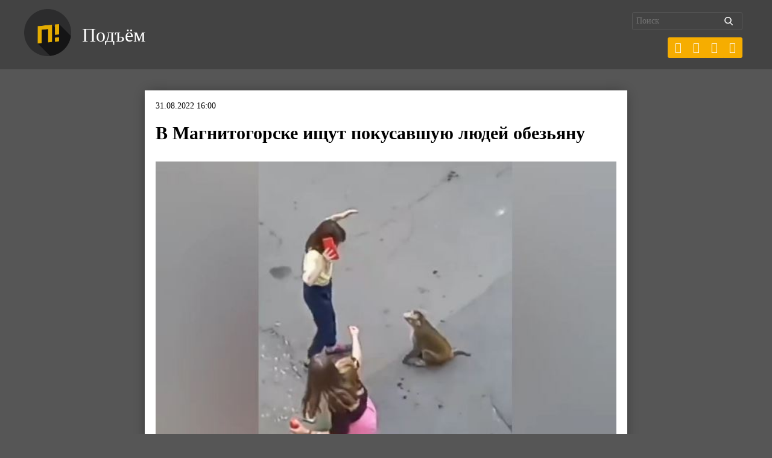

--- FILE ---
content_type: text/css
request_url: https://pdmnews.ru/wp-content/themes/ndg-quantum/css/main.css
body_size: 3854
content:
/* Main SCSS NDG QUANTUM 2.0.1 */
/* Normalize */
html {
  font-family: sans-serif;
  line-height: 1.15;
  -ms-text-size-adjust: 100%;
  -webkit-text-size-adjust: 100%; }

body {
  margin: 0;
  display: -webkit-box;
  display: -webkit-flex;
  display: -ms-flexbox;
  display: flex;
  -webkit-box-orient: vertical;
  -webkit-box-direction: normal;
  -webkit-flex-direction: column;
      -ms-flex-direction: column;
          flex-direction: column;
  min-height: 100vh; }

article, aside, footer, header, nav, section {
  display: block; }

figcaption, figure, main {
  display: block; }

figure {
  margin: 1em 40px; }

hr {
  -webkit-box-sizing: content-box;
          box-sizing: content-box;
  height: 0;
  overflow: visible; }

pre {
  font-family: monospace, monospace;
  font-size: 1em; }

a {
  background-color: transparent;
  -webkit-text-decoration-skip: objects;
  -webkit-transition: all .3s ease;
  -o-transition: all .3s ease;
  transition: all .3s ease; }

a:active, a:hover {
  outline-width: 0;
  -webkit-transition: all .3s ease;
  -o-transition: all .3s ease;
  transition: all .3s ease; }

abbr[title] {
  border-bottom: none;
  text-decoration: underline;
  -webkit-text-decoration: underline dotted;
          text-decoration: underline dotted; }

b, strong {
  font-weight: inherit; }

b, strong {
  font-weight: bolder; }

code, kbd, samp {
  font-family: monospace, monospace;
  font-size: 1em; }

dfn {
  font-style: italic; }

mark {
  background-color: #ff0;
  color: #000; }

small {
  font-size: 80%; }

sub, sup {
  font-size: 75%;
  line-height: 0;
  position: relative;
  vertical-align: baseline; }

sub {
  bottom: -0.25em; }

sup {
  top: -0.5em; }

audio, video {
  display: inline-block; }

audio:not([controls]) {
  display: none;
  height: 0; }

img {
  border-style: none; }

svg:not(:root) {
  overflow: hidden; }

button, input, optgroup, select, textarea {
  font-family: sans-serif;
  font-size: 100%;
  line-height: 1.15;
  margin: 0; }

button, input {
  overflow: visible; }

button,
select {
  text-transform: none; }

button, html [type="button"], [type="reset"], [type="submit"] {
  -webkit-appearance: button; }

button::-moz-focus-inner, [type="button"]::-moz-focus-inner, [type="reset"]::-moz-focus-inner, [type="submit"]::-moz-focus-inner {
  border-style: none;
  padding: 0; }

button:-moz-focusring, [type="button"]:-moz-focusring, [type="reset"]:-moz-focusring, [type="submit"]:-moz-focusring {
  outline: 1px dotted ButtonText; }

fieldset {
  border: 1px solid #c0c0c0;
  margin: 0 2px;
  padding: 0.35em 0.625em 0.75em; }

legend {
  -webkit-box-sizing: border-box;
          box-sizing: border-box;
  color: inherit;
  display: table;
  max-width: 100%;
  padding: 0;
  white-space: normal; }

progress {
  display: inline-block;
  vertical-align: baseline; }

textarea {
  overflow: auto; }

[type="checkbox"], [type="radio"] {
  -webkit-box-sizing: border-box;
          box-sizing: border-box;
  padding: 0; }

[type="number"]::-webkit-inner-spin-button,
[type="number"]::-webkit-outer-spin-button {
  height: auto; }

[type="search"] {
  -webkit-appearance: textfield;
  outline-offset: -2px; }

[type="search"]::-webkit-search-cancel-button,
[type="search"]::-webkit-search-decoration {
  -webkit-appearance: none; }

::-webkit-file-upload-button {
  -webkit-appearance: button;
  font: inherit; }

details, menu {
  display: block; }

summary {
  display: list-item; }

canvas {
  display: inline-block; }

template {
  display: none; }

[hidden] {
  display: none; }

* {
  -webkit-box-sizing: border-box;
          box-sizing: border-box;
  margin: 0;
  padding: 0; }

/* Colors */
/* Fonts */
/* Import modules */
@font-face {
  font-family: "ProximaNovaRegular";
  src: url("../fonts/ProximaNovaRegular/ProximaNovaRegular.eot");
  src: url("../fonts/ProximaNovaRegular/ProximaNovaRegular.eot?#iefix") format("embedded-opentype"), url("../fonts/ProximaNovaRegular/ProximaNovaRegular.woff") format("woff"), url("../fonts/ProximaNovaRegular/ProximaNovaRegular.ttf") format("truetype");
  font-style: normal;
  font-weight: normal; }

@font-face {
  font-family: "ProximaNovaBold";
  src: url("../fonts/ProximaNovaBold/ProximaNovaBold.eot");
  src: url("../fonts/ProximaNovaBold/ProximaNovaBold.eot?#iefix") format("embedded-opentype"), url("../fonts/ProximaNovaBold/ProximaNovaBold.woff") format("woff"), url("../fonts/ProximaNovaBold/ProximaNovaBold.ttf") format("truetype");
  font-style: normal;
  font-weight: normal; }

@font-face {
  font-family: "ProximaNovaSemibold";
  src: url("../fonts/ProximaNovaSemibold/ProximaNovaSemibold.eot");
  src: url("../fonts/ProximaNovaSemibold/ProximaNovaSemibold.eot?#iefix") format("embedded-opentype"), url("../fonts/ProximaNovaSemibold/ProximaNovaSemibold.woff") format("woff"), url("../fonts/ProximaNovaSemibold/ProximaNovaSemibold.ttf") format("truetype");
  font-style: normal;
  font-weight: normal; }

/* Typographic */
body {
  font-family: "ProximaNovaRegular"; }

p {
  color: #000;
  font-size: 17px;
  margin-bottom: 0.7em; 
text-align: justify;}

a {
  color: #f6ad00;
  -webkit-transition: all .2s ease;
  -o-transition: all .2s ease;
  transition: all .2s ease; }

a:hover {
  -webkit-transition: all .2s ease;
  -o-transition: all .2s ease;
  transition: all .2s ease; }

/* Selection */
*::-moz-selection {
  color: #fff;
  background: #f6ad00; }
*::selection {
  color: #fff;
  background: #f6ad00; }

/* NDG Quantum Layout version 2.0.1 */
body {
  display: -webkit-box;
  display: -webkit-flex;
  display: -ms-flexbox;
  display: flex;
  -webkit-box-orient: vertical;
  -webkit-box-direction: normal;
  -webkit-flex-direction: column;
      -ms-flex-direction: column;
          flex-direction: column;
  min-height: 100vh;
  background: #565656;
  color: #282829; }

.container {
  width: 1200px;
  margin: 0 auto; }

.container-800 {
  width: 800px;
  margin: 0 auto; }

.flex-row {
  display: -webkit-box;
  display: -webkit-flex;
  display: -ms-flexbox;
  display: flex;
  -webkit-box-orient: horizontal;
  -webkit-box-direction: normal;
  -webkit-flex-direction: row;
      -ms-flex-direction: row;
          flex-direction: row;
  height: 100%; }

.flex-col {
  display: -webkit-box;
  display: -webkit-flex;
  display: -ms-flexbox;
  display: flex;
  -webkit-box-orient: vertical;
  -webkit-box-direction: normal;
  -webkit-flex-direction: column;
      -ms-flex-direction: column;
          flex-direction: column; }

.wrapper {
  -webkit-flex-wrap: wrap;
      -ms-flex-wrap: wrap;
          flex-wrap: wrap; }

.row-reverse {
  -webkit-box-orient: horizontal;
  -webkit-box-direction: reverse;
  -webkit-flex-direction: row-reverse;
      -ms-flex-direction: row-reverse;
          flex-direction: row-reverse; }

.col-reverse {
  -webkit-box-orient: vertical;
  -webkit-box-direction: reverse;
  -webkit-flex-direction: column-reverse;
      -ms-flex-direction: column-reverse;
          flex-direction: column-reverse; }

.fsb {
  -webkit-box-pack: justify;
  -webkit-justify-content: space-between;
      -ms-flex-pack: justify;
          justify-content: space-between; }

.fsa {
  -webkit-justify-content: space-around;
      -ms-flex-pack: distribute;
          justify-content: space-around; }

.fs {
  -webkit-box-pack: start;
  -webkit-justify-content: flex-start;
      -ms-flex-pack: start;
          justify-content: flex-start; }

.fe {
  -webkit-box-pack: end;
  -webkit-justify-content: flex-end;
      -ms-flex-pack: end;
          justify-content: flex-end; }

.aic {
  -webkit-box-align: center;
  -webkit-align-items: center;
      -ms-flex-align: center;
          align-items: center; }

.ais {
  -webkit-box-align: start;
  -webkit-align-items: flex-start;
      -ms-flex-align: start;
          align-items: flex-start; }

.aie {
  -webkit-box-align: end;
  -webkit-align-items: flex-end;
      -ms-flex-align: end;
          align-items: flex-end; }

.ndg-fpage {
  position: absolute;
  top: 0;
  left: 0;
  width: 100%;
  height: 1000px;
  /* For IE Shit */
  height: 100vh;
  overflow: hidden; }

.ndg-sidebar-page {
  margin-top: 25px;
  margin-bottom: 25px; }

.ndg-sidebar {
  padding: 10px; }

.ndg-sidebar li {
  list-style: none; }

.ndg-sidebar-page-content {
  padding: 10px;
  width: 74%; }

.ndg-sidebar-page-content h1 {
  margin-bottom: 15px; }

/* TinyMCE DEFAULT */
.alignright {
  float: right;
  margin: 0.5em 0 0.5em 1em; }

.alignleft {
  float: left;
  margin: 0.5em 1em 0.5em 0; }

.aligncenter {
  display: block;
  margin-left: auto;
  margin-right: auto; }

/* Header */
.ndg-header {
  background: #434343;
  padding: 15px 0;
  margin-bottom: 35px; }

/* Site logo */
.ndg-site-logo {
  display: -webkit-box;
  display: -webkit-flex;
  display: -ms-flexbox;
  display: flex;
  -webkit-box-align: center;
  -webkit-align-items: center;
      -ms-flex-align: center;
          align-items: center; }
  .ndg-site-logo img {
    width: 78px;
    height: 78px;
    margin-right: 18px; }
  .ndg-site-logo a {
    font-size: 32px;
    font-family: "ProximaNovaBold";
    color: #fff;
    text-decoration: none; }

.telegram-btn {
  background: #f6ad00;
  display: -webkit-box;
  display: -webkit-flex;
  display: -ms-flexbox;
  display: flex;
  -webkit-box-align: center;
  -webkit-align-items: center;
      -ms-flex-align: center;
          align-items: center;
  color: #fff;
  font-family: "ProximaNovaSemibold";
  -webkit-border-radius: 3px;
          border-radius: 3px;
  -webkit-box-pack: center;
  -webkit-justify-content: center;
      -ms-flex-pack: center;
          justify-content: center;
  width: 170px;
  height: 30px;
  text-decoration: none;
  text-transform: uppercase;
  font-size: 14px;
  padding-top: 1px; }
  .telegram-btn:before {
    width: 16px;
    height: 16px;
    display: block;
    content: '';
    background: url(../imgs/telegram.svg);
    -webkit-background-size: cover;
            background-size: cover;
    margin-right: 6px; }
  .telegram-btn:hover {
    background: #1f1f20; }

.about-btn {
  background: #1f1f20;
  display: -webkit-box;
  display: -webkit-flex;
  display: -ms-flexbox;
  display: flex;
  -webkit-box-align: center;
  -webkit-align-items: center;
      -ms-flex-align: center;
          align-items: center;
  color: #fff;
  font-family: "ProximaNovaSemibold";
  -webkit-border-radius: 3px;
          border-radius: 3px;
  -webkit-box-pack: center;
  -webkit-justify-content: center;
      -ms-flex-pack: center;
          justify-content: center;
  width: 170px;
  height: 30px;
  text-decoration: none;
  text-transform: uppercase;
  font-size: 14px;
  padding-top: 1px; }
  .about-btn:hover {
    background: #f6ad00; }

/* Search */
.search_block {
  position: relative;
  margin-right: 5px; }

.search_block form {
  width: 100%;
  display: -webkit-box;
  display: -webkit-flex;
  display: -ms-flexbox;
  display: flex; }

.search_block input[type="text"] {
  width: 100%;
  margin-right: -10px;
  padding: 6px;
  font-size: 14px;
  border: 1px solid #565656;
  background: transparent;
  outline: none;
  -webkit-transition: all 1s ease;
  -o-transition: all 1s ease;
  transition: all 1s ease;
  color: #fff;
  font-family: "ProximaNovaRegular";
  -webkit-border-radius: 3px;
          border-radius: 3px; }

.search_block input[type="text"]:focus, .search_block input[type="text"]:hover {
  outline: none;
  border: 1px solid #f6ad00;
  -webkit-transition: all .2s ease;
  -o-transition: all .2s ease;
  transition: all .2s ease; }

.search_block input[type="submit"] {
  background: url(../imgs/glass.svg) no-repeat;
  font-size: 0;
  -webkit-background-size: contain;
          background-size: contain;
  width: 14px;
  height: 14px;
  display: inline-block;
  position: relative;
  right: 20px;
  top: 8px;
  z-index: 2;
  outline: none;
  border: none;
  cursor: pointer; }

/* NDG Quantum Blog version 2.0.1 */
/* Loop */
.ndg-blog-loop {
  margin-bottom: 20px;
  background: #fff;
  -webkit-box-shadow: 0px 0px 20px -5px rgba(0, 0, 0, 0.49);
          box-shadow: 0px 0px 20px -5px rgba(0, 0, 0, 0.49);
  padding: 20px; }

.ndg-post-thumbnail {
  width: 300px;
  height: 170px;
  display: -webkit-box;
  display: -webkit-flex;
  display: -ms-flexbox;
  display: flex;
  -webkit-box-align: center;
  -webkit-align-items: center;
      -ms-flex-align: center;
          align-items: center;
  overflow: hidden;
  -webkit-box-pack: center;
  -webkit-justify-content: center;
      -ms-flex-pack: center;
          justify-content: center; }

.ndg-post-thumbnail img {
  min-width: 300px;
  min-height: 170px;
  width: 100%;
  height: auto; }

.ndg-blog-loop-info {
  width: -webkit-calc(100% - 300px);
  width: calc(100% - 300px);
  padding-left: 25px;
  height: 170px;
  display: -webkit-box;
  display: -webkit-flex;
  display: -ms-flexbox;
  display: flex;
  -webkit-box-orient: vertical;
  -webkit-box-direction: normal;
  -webkit-flex-direction: column;
      -ms-flex-direction: column;
          flex-direction: column;
  -webkit-box-pack: justify;
  -webkit-justify-content: space-between;
      -ms-flex-pack: justify;
          justify-content: space-between; }

.ndg-blog-loop-info span {
  margin-bottom: 15px; }

.ndg-blog-loop-info span a {
  font-size: 21px;
  color: #000;
  text-decoration: none;
  font-family: "ProximaNovaSemibold"; }

.ndg-blog-loop-info span a:hover {
  opacity: .7; }

.ndg-blog-loop-excerpt {
  font-size: 14px;
  font-family: "ProximaNovaRegular"; }

.ndg-search-blog-meta {
  display: -webkit-box;
  display: -webkit-flex;
  display: -ms-flexbox;
  display: flex;
  -webkit-box-pack: justify;
  -webkit-justify-content: space-between;
      -ms-flex-pack: justify;
          justify-content: space-between;
  -webkit-box-align: center;
  -webkit-align-items: center;
      -ms-flex-align: center;
          align-items: center;
  border-top: 1px solid #e9e9e9;
  padding-top: 10px; }
  .ndg-search-blog-meta p {
    font-size: 14px;
    padding-top: 10px; }
  .ndg-search-blog-meta a {
    background: #f6ad00;
    display: -webkit-box;
    display: -webkit-flex;
    display: -ms-flexbox;
    display: flex;
    -webkit-box-align: center;
    -webkit-align-items: center;
        -ms-flex-align: center;
            align-items: center;
    color: #fff;
    font-family: "ProximaNovaSemibold";
    -webkit-border-radius: 3px;
            border-radius: 3px;
    -webkit-box-pack: center;
    -webkit-justify-content: center;
        -ms-flex-pack: center;
            justify-content: center;
    width: 150px;
    height: 30px;
    text-decoration: none;
    text-transform: uppercase;
    font-size: 14px;
    padding-top: 1px; }
    .ndg-search-blog-meta a:hover {
      background: #1f1f20; }

/* Pagination */
.page-numbers {
  display: -webkit-box;
  display: -webkit-flex;
  display: -ms-flexbox;
  display: flex;
  margin-bottom: 30px;
  margin-top: 30px; }
  .page-numbers li {
    list-style: none; }
  .page-numbers a {
    display: -webkit-box;
    display: -webkit-flex;
    display: -ms-flexbox;
    display: flex;
    -webkit-box-pack: center;
    -webkit-justify-content: center;
        -ms-flex-pack: center;
            justify-content: center;
    -webkit-box-align: center;
    -webkit-align-items: center;
        -ms-flex-align: center;
            align-items: center;
    width: 50px;
    height: 30px;
    background: #262627;
    color: #fff;
    font-family: "ProximaNovaSemibold";
    -webkit-box-shadow: 0px 0px 20px -5px rgba(0, 0, 0, 0.49);
            box-shadow: 0px 0px 20px -5px rgba(0, 0, 0, 0.49);
    text-decoration: none;
    -webkit-border-radius: 5px;
            border-radius: 5px;
    margin-right: 15px; }
    .page-numbers a:hover {
      background: #f6ad00; }
  .page-numbers .next, .page-numbers .prev {
    display: none; }
  .page-numbers .current {
    display: -webkit-box;
    display: -webkit-flex;
    display: -ms-flexbox;
    display: flex;
    -webkit-box-pack: center;
    -webkit-justify-content: center;
        -ms-flex-pack: center;
            justify-content: center;
    -webkit-box-align: center;
    -webkit-align-items: center;
        -ms-flex-align: center;
            align-items: center;
    width: 50px;
    height: 30px;
    background: #f6ad00;
    color: #fff;
    font-family: "ProximaNovaSemibold";
    -webkit-box-shadow: 0px 0px 20px -5px rgba(0, 0, 0, 0.49);
            box-shadow: 0px 0px 20px -5px rgba(0, 0, 0, 0.49);
    text-decoration: none;
    -webkit-border-radius: 5px;
            border-radius: 5px;
    margin-right: 15px; }

.more-news {
  margin-bottom: 50px; }
  .more-news .ndg-blog-loop-excerpt {
    display: none; }
  .more-news .more-news-title {
    display: block;
    padding: 30px 0;
    font-family: "ProximaNovaSemibold";
    font-size: 32px;
    color: #fff; }

.single-post-content {
  margin-bottom: 20px;
  background: #fff;
  -webkit-box-shadow: 0px 0px 20px -5px rgba(0, 0, 0, 0.49);
          box-shadow: 0px 0px 20px -5px rgba(0, 0, 0, 0.49);
  padding: 18px; }
  .single-post-content .post-meta p {
    font-size: 14px;
    font-family: "ProximaNovaRegular";
    color: #000; }
  .single-post-content .post-meta h1 {
    font-size: 30px;
    font-family: "ProximaNovaSemibold";
    color: #000;
    display: block;
    margin-bottom: 30px;
    margin-top: 20px; }

.share {
  display: -webkit-box;
  display: -webkit-flex;
  display: -ms-flexbox;
  display: flex;
  -webkit-box-align: center;
  -webkit-align-items: center;
      -ms-flex-align: center;
          align-items: center;
  margin-top: 20px; }
  .share span {
    text-transform: uppercase;
    font-family: "ProximaNovaSemibold"; }

.post-nav {
  border-top: 1px solid #e9e9e9;
  padding-top: 20px;
  margin-top: 20px;
  display: -webkit-box;
  display: -webkit-flex;
  display: -ms-flexbox;
  display: flex;
  -webkit-box-align: center;
  -webkit-align-items: center;
      -ms-flex-align: center;
          align-items: center;
  -webkit-box-pack: justify;
  -webkit-justify-content: space-between;
      -ms-flex-pack: justify;
          justify-content: space-between; }
  .post-nav a {
    background: #f6ad00;
    display: -webkit-box;
    display: -webkit-flex;
    display: -ms-flexbox;
    display: flex;
    -webkit-box-align: center;
    -webkit-align-items: center;
        -ms-flex-align: center;
            align-items: center;
    color: #fff;
    font-family: "ProximaNovaSemibold";
    -webkit-border-radius: 3px;
            border-radius: 3px;
    -webkit-box-pack: center;
    -webkit-justify-content: center;
        -ms-flex-pack: center;
            justify-content: center;
    width: 200px;
    height: 30px;
    text-decoration: none;
    text-transform: uppercase;
    font-size: 14px;
    padding-top: 1px; }
    .post-nav a:hover {
      background: #1f1f20; }

.page-title {
  display: block;
  padding: 30px 0;
  font-family: "ProximaNovaSemibold";
  font-size: 32px;
  color: #fff; }

.page-title-page {
  display: block;
  margin-bottom: 20px;
  font-family: "ProximaNovaSemibold";
  font-size: 32px; }

/* Footer */
.ndg-footer {
  margin-top: auto;
  border-top: 1px solid #4b4b4b; }

.ndg-copy-row {
  padding: 50px 0; }
  .ndg-copy-row a {
    margin-left: 25px; }

.ndg-copy-row p {
  margin-bottom: 0;
  color: #fff;
  font-size: 15px; }

.animated {
  -webkit-animation-duration: 1s;
  animation-duration: 1s;
  -webkit-animation-fill-mode: both;
  animation-fill-mode: both; }

.animated.infinite {
  -webkit-animation-iteration-count: infinite;
  animation-iteration-count: infinite; }

.animated.hinge {
  -webkit-animation-duration: 2s;
  animation-duration: 2s; }

@-webkit-keyframes fadeIn {
  from {
    opacity: 0; }
  to {
    opacity: 1; } }

@keyframes fadeIn {
  from {
    opacity: 0; }
  to {
    opacity: 1; } }

.fadeIn {
  -webkit-animation-name: fadeIn;
  animation-name: fadeIn; }

/* Width */
@media only screen and (max-width: 1220px) {
  .container {
    width: 1000px; } }

@media only screen and (max-width: 1024px) {
  .container {
    width: 840px; }
  .ndg-blog-loop-info span a {
    font-size: 17px; }
  p {
    font-size: 17px; } }

@media only screen and (max-width: 840px) {
  .container {
    width: 768px; }
  .ndg-blog-loop-info {
    height: 210px; }
  .ndg-post-thumbnail {
    height: 210px; }
  .ndg-post-thumbnail img {
    height: 100%;
    width: auto;
    min-height: 210px; }
  .container-800 {
    width: 768px; } }

@media only screen and (max-width: 768px) {
  .container, .container-800 {
    width: 480px; }
  .mob-col {
    -webkit-box-orient: vertical;
    -webkit-box-direction: normal;
    -webkit-flex-direction: column;
        -ms-flex-direction: column;
            flex-direction: column; }
  .ndg-post-thumbnail {
    width: 100%;
    height: 260px; }
  .ndg-post-thumbnail img {
    height: auto;
    width: 100%;
    min-height: 300px;
    min-width: 440px; }
  .ndg-blog-loop-info {
    height: auto;
    padding: 0;
    width: 100%;
    padding-top: 30px; }
  .ndg-copy-row .flex-row {
    -webkit-box-orient: vertical;
    -webkit-box-direction: normal;
    -webkit-flex-direction: column;
        -ms-flex-direction: column;
            flex-direction: column; }
  .ndg-copy-row * {
    margin-bottom: 10px !important; }
  .ndg-copy-row a {
    margin-left: 0; }
  .ndg-copy-row {
    padding: 29px 0; }
  .single-post-content .post-meta h1 {
    font-size: 23px; }
  .post-nav a {
    width: 130px;
    height: 45px;
    text-align: center; }
  .share {
    -webkit-box-orient: vertical;
    -webkit-box-direction: normal;
    -webkit-flex-direction: column;
        -ms-flex-direction: column;
            flex-direction: column;
    -webkit-box-align: start;
    -webkit-align-items: flex-start;
        -ms-flex-align: start;
            align-items: flex-start;
    -webkit-box-pack: center;
    -webkit-justify-content: center;
        -ms-flex-pack: center;
            justify-content: center; }
  .ya-share2 {
    margin-top: 10px; }
  .ndg-header .telegram-btn {
    width: 30px;
    font-size: 0; }
    .ndg-header .telegram-btn:before {
      margin-right: 0; } }

@media only screen and (max-width: 480px) {
  .container, .container-800 {
    width: 420px; }
  .ndg-post-thumbnail img {
    min-height: 1px; }
  .more-news .more-news-title {
    font-size: 28px; }
  .page-title-page {
    font-size: 27px; }
  .ndg-site-logo a {
    font-size: 20px; }
  .search_block form {
    width: 120px; } }

@media only screen and (max-width: 420px) {
  .container, .container-800 {
    width: 380px; }
  .ndg-site-logo img {
    width: 40px;
    height: 40px;
    margin-right: 5px; }
  .ndg-site-logo a {
    font-size: 23px; }
  .ndg-post-thumbnail {
    height: 205px; }
  .telegram-btn, .about-btn {
    width: 130px;
    font-size: 11px; }
  .ndg-search-blog-meta a {
    font-size: 11px;
    width: 100px; }
  .ndg-blog-loop-info span a {
    font-size: 18px; } }

@media only screen and (max-width: 380px) {
  .container, .container-800 {
    width: 320px; } }

@media only screen and (max-width: 320px) {
  .container {
    width: 300px; } }

/* Height */

.dots { padding-right: 15px; }
